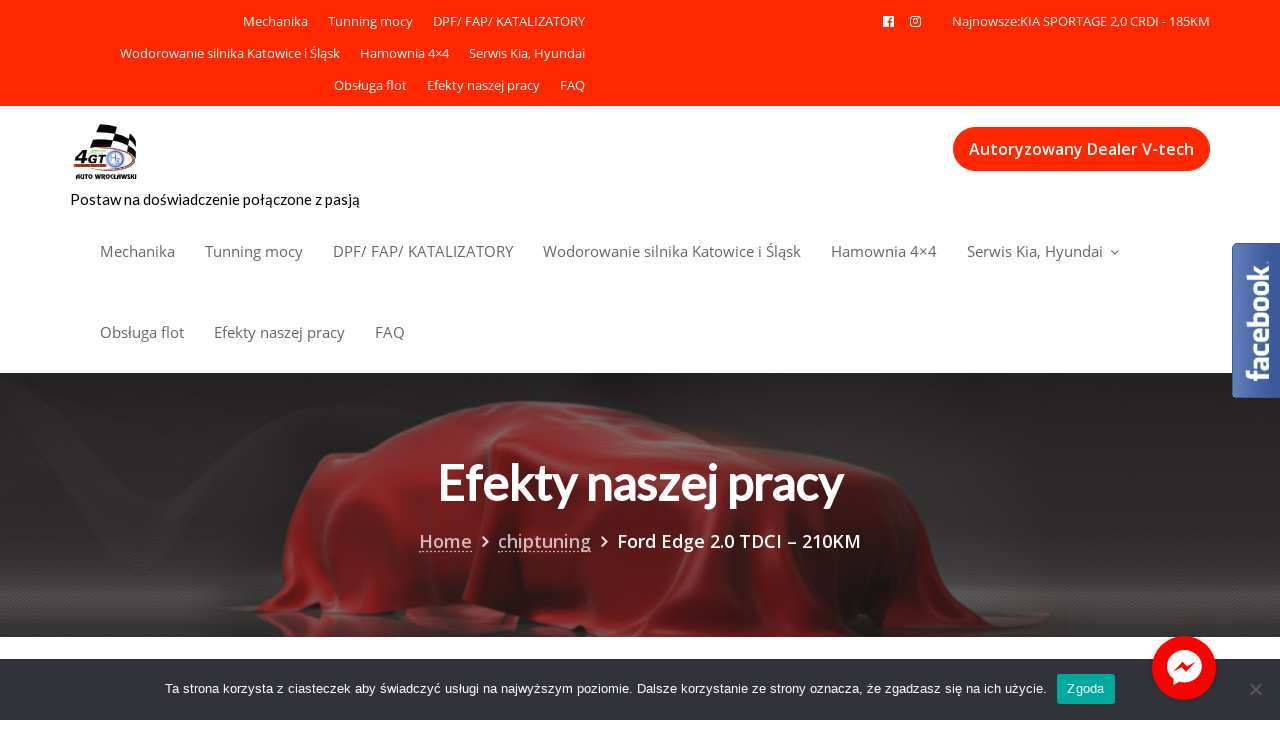

--- FILE ---
content_type: text/html; charset=UTF-8
request_url: https://wroclawski.com.pl/ford-edge-2-0-tdci-210km/
body_size: 15410
content:
<!DOCTYPE html><html lang="pl-PL"><head><meta charset="UTF-8"><meta name="viewport" content="width=device-width, initial-scale=1"><link rel="profile" href="//gmpg.org/xfn/11"><meta name='robots' content='index, follow, max-image-preview:large, max-snippet:-1, max-video-preview:-1' /><link media="all" href="https://wroclawski.com.pl/wp-content/cache/autoptimize/css/autoptimize_1f06e7a09e5431e76a89af26cb64cae8.css" rel="stylesheet"><title>Ford Edge 2.0 TDCI - 210KM Śląsk | 4GT Auto Wrocławski</title><meta name="description" content="Sprawdź, jak innowacyjne zabiegi chiptuningu odmienią Ford Edge! Zobacz, jak znacząco podnieśliśmy wydajność tego pojazdu." /><link rel="canonical" href="https://wroclawski.com.pl/ford-edge-2-0-tdci-210km/" /><meta property="og:locale" content="pl_PL" /><meta property="og:type" content="article" /><meta property="og:title" content="Ford Edge 2.0 TDCI - 210KM Śląsk | 4GT Auto Wrocławski" /><meta property="og:description" content="Sprawdź, jak innowacyjne zabiegi chiptuningu odmienią Ford Edge! Zobacz, jak znacząco podnieśliśmy wydajność tego pojazdu." /><meta property="og:url" content="https://wroclawski.com.pl/ford-edge-2-0-tdci-210km/" /><meta property="og:site_name" content="Katowice, Śląsk | 4GT Auto Wrocławski" /><meta property="article:publisher" content="https://www.facebook.com/4gtAutoWroclawski/" /><meta property="article:published_time" content="2019-06-13T08:24:15+00:00" /><meta property="article:modified_time" content="2024-03-20T08:35:34+00:00" /><meta property="og:image" content="https://wroclawski.com.pl/wp-content/uploads/2019/06/edge-2.jpg" /><meta property="og:image:width" content="1280" /><meta property="og:image:height" content="960" /><meta property="og:image:type" content="image/jpeg" /><meta name="author" content="4GT" /><meta name="twitter:card" content="summary_large_image" /><meta name="twitter:label1" content="Napisane przez" /><meta name="twitter:data1" content="4GT" /><meta name="twitter:label2" content="Szacowany czas czytania" /><meta name="twitter:data2" content="2 minuty" /> <script type="application/ld+json" class="yoast-schema-graph">{"@context":"https://schema.org","@graph":[{"@type":"Article","@id":"https://wroclawski.com.pl/ford-edge-2-0-tdci-210km/#article","isPartOf":{"@id":"https://wroclawski.com.pl/ford-edge-2-0-tdci-210km/"},"author":{"name":"4GT","@id":"https://wroclawski.com.pl/#/schema/person/9ba69afc13bdd65d70176f1d977524e8"},"headline":"Ford Edge 2.0 TDCI &#8211; 210KM","datePublished":"2019-06-13T08:24:15+00:00","dateModified":"2024-03-20T08:35:34+00:00","mainEntityOfPage":{"@id":"https://wroclawski.com.pl/ford-edge-2-0-tdci-210km/"},"wordCount":81,"publisher":{"@id":"https://wroclawski.com.pl/#organization"},"image":{"@id":"https://wroclawski.com.pl/ford-edge-2-0-tdci-210km/#primaryimage"},"thumbnailUrl":"https://wroclawski.com.pl/wp-content/uploads/2019/06/edge-2.jpg","articleSection":["chiptuning"],"inLanguage":"pl-PL"},{"@type":"WebPage","@id":"https://wroclawski.com.pl/ford-edge-2-0-tdci-210km/","url":"https://wroclawski.com.pl/ford-edge-2-0-tdci-210km/","name":"Ford Edge 2.0 TDCI - 210KM Śląsk | 4GT Auto Wrocławski","isPartOf":{"@id":"https://wroclawski.com.pl/#website"},"primaryImageOfPage":{"@id":"https://wroclawski.com.pl/ford-edge-2-0-tdci-210km/#primaryimage"},"image":{"@id":"https://wroclawski.com.pl/ford-edge-2-0-tdci-210km/#primaryimage"},"thumbnailUrl":"https://wroclawski.com.pl/wp-content/uploads/2019/06/edge-2.jpg","datePublished":"2019-06-13T08:24:15+00:00","dateModified":"2024-03-20T08:35:34+00:00","description":"Sprawdź, jak innowacyjne zabiegi chiptuningu odmienią Ford Edge! Zobacz, jak znacząco podnieśliśmy wydajność tego pojazdu.","breadcrumb":{"@id":"https://wroclawski.com.pl/ford-edge-2-0-tdci-210km/#breadcrumb"},"inLanguage":"pl-PL","potentialAction":[{"@type":"ReadAction","target":["https://wroclawski.com.pl/ford-edge-2-0-tdci-210km/"]}]},{"@type":"ImageObject","inLanguage":"pl-PL","@id":"https://wroclawski.com.pl/ford-edge-2-0-tdci-210km/#primaryimage","url":"https://wroclawski.com.pl/wp-content/uploads/2019/06/edge-2.jpg","contentUrl":"https://wroclawski.com.pl/wp-content/uploads/2019/06/edge-2.jpg","width":1280,"height":960},{"@type":"BreadcrumbList","@id":"https://wroclawski.com.pl/ford-edge-2-0-tdci-210km/#breadcrumb","itemListElement":[{"@type":"ListItem","position":1,"name":"Strona główna","item":"https://wroclawski.com.pl/"},{"@type":"ListItem","position":2,"name":"Efekty naszej pracy","item":"https://wroclawski.com.pl/efekty-naszej-pracy/"},{"@type":"ListItem","position":3,"name":"Ford Edge 2.0 TDCI &#8211; 210KM"}]},{"@type":"WebSite","@id":"https://wroclawski.com.pl/#website","url":"https://wroclawski.com.pl/","name":"Mechanika samochodowa Katowice, Śląsk | Warsztat samochodowy Katowice","description":"Postaw na doświadczenie połączone z pasją","publisher":{"@id":"https://wroclawski.com.pl/#organization"},"potentialAction":[{"@type":"SearchAction","target":{"@type":"EntryPoint","urlTemplate":"https://wroclawski.com.pl/?s={search_term_string}"},"query-input":{"@type":"PropertyValueSpecification","valueRequired":true,"valueName":"search_term_string"}}],"inLanguage":"pl-PL"},{"@type":"Organization","@id":"https://wroclawski.com.pl/#organization","name":"4GT Auto Wrocławski","url":"https://wroclawski.com.pl/","logo":{"@type":"ImageObject","inLanguage":"pl-PL","@id":"https://wroclawski.com.pl/#/schema/logo/image/","url":"https://wroclawski.com.pl/wp-content/uploads/2019/03/Wroclawski_logo_rgb.png","contentUrl":"https://wroclawski.com.pl/wp-content/uploads/2019/03/Wroclawski_logo_rgb.png","width":1771,"height":1771,"caption":"4GT Auto Wrocławski"},"image":{"@id":"https://wroclawski.com.pl/#/schema/logo/image/"},"sameAs":["https://www.facebook.com/4gtAutoWroclawski/"]},{"@type":"Person","@id":"https://wroclawski.com.pl/#/schema/person/9ba69afc13bdd65d70176f1d977524e8","name":"4GT","image":{"@type":"ImageObject","inLanguage":"pl-PL","@id":"https://wroclawski.com.pl/#/schema/person/image/","url":"https://secure.gravatar.com/avatar/5cf1dc17651650d1177346f9c9cc80d9bd223d57cad361f1c001e6e56c957af3?s=96&d=mm&r=g","contentUrl":"https://secure.gravatar.com/avatar/5cf1dc17651650d1177346f9c9cc80d9bd223d57cad361f1c001e6e56c957af3?s=96&d=mm&r=g","caption":"4GT"},"url":"https://wroclawski.com.pl/author/misz/"}]}</script> <link rel='dns-prefetch' href='//fonts.googleapis.com' /><link rel="alternate" type="application/rss+xml" title="Katowice, Śląsk | 4GT Auto Wrocławski &raquo; Kanał z wpisami" href="https://wroclawski.com.pl/feed/" />  <script src="//www.googletagmanager.com/gtag/js?id=G-CJ62YBM31Q"  data-cfasync="false" data-wpfc-render="false" type="text/javascript" async></script> <script data-cfasync="false" data-wpfc-render="false" type="text/javascript">var em_version = '8.7.4';
				var em_track_user = true;
				var em_no_track_reason = '';
								var ExactMetricsDefaultLocations = {"page_location":"https:\/\/wroclawski.com.pl\/ford-edge-2-0-tdci-210km\/"};
								if ( typeof ExactMetricsPrivacyGuardFilter === 'function' ) {
					var ExactMetricsLocations = (typeof ExactMetricsExcludeQuery === 'object') ? ExactMetricsPrivacyGuardFilter( ExactMetricsExcludeQuery ) : ExactMetricsPrivacyGuardFilter( ExactMetricsDefaultLocations );
				} else {
					var ExactMetricsLocations = (typeof ExactMetricsExcludeQuery === 'object') ? ExactMetricsExcludeQuery : ExactMetricsDefaultLocations;
				}

								var disableStrs = [
										'ga-disable-G-CJ62YBM31Q',
									];

				/* Function to detect opted out users */
				function __gtagTrackerIsOptedOut() {
					for (var index = 0; index < disableStrs.length; index++) {
						if (document.cookie.indexOf(disableStrs[index] + '=true') > -1) {
							return true;
						}
					}

					return false;
				}

				/* Disable tracking if the opt-out cookie exists. */
				if (__gtagTrackerIsOptedOut()) {
					for (var index = 0; index < disableStrs.length; index++) {
						window[disableStrs[index]] = true;
					}
				}

				/* Opt-out function */
				function __gtagTrackerOptout() {
					for (var index = 0; index < disableStrs.length; index++) {
						document.cookie = disableStrs[index] + '=true; expires=Thu, 31 Dec 2099 23:59:59 UTC; path=/';
						window[disableStrs[index]] = true;
					}
				}

				if ('undefined' === typeof gaOptout) {
					function gaOptout() {
						__gtagTrackerOptout();
					}
				}
								window.dataLayer = window.dataLayer || [];

				window.ExactMetricsDualTracker = {
					helpers: {},
					trackers: {},
				};
				if (em_track_user) {
					function __gtagDataLayer() {
						dataLayer.push(arguments);
					}

					function __gtagTracker(type, name, parameters) {
						if (!parameters) {
							parameters = {};
						}

						if (parameters.send_to) {
							__gtagDataLayer.apply(null, arguments);
							return;
						}

						if (type === 'event') {
														parameters.send_to = exactmetrics_frontend.v4_id;
							var hookName = name;
							if (typeof parameters['event_category'] !== 'undefined') {
								hookName = parameters['event_category'] + ':' + name;
							}

							if (typeof ExactMetricsDualTracker.trackers[hookName] !== 'undefined') {
								ExactMetricsDualTracker.trackers[hookName](parameters);
							} else {
								__gtagDataLayer('event', name, parameters);
							}
							
						} else {
							__gtagDataLayer.apply(null, arguments);
						}
					}

					__gtagTracker('js', new Date());
					__gtagTracker('set', {
						'developer_id.dNDMyYj': true,
											});
					if ( ExactMetricsLocations.page_location ) {
						__gtagTracker('set', ExactMetricsLocations);
					}
										__gtagTracker('config', 'G-CJ62YBM31Q', {"forceSSL":"true"} );
										window.gtag = __gtagTracker;										(function () {
						/* https://developers.google.com/analytics/devguides/collection/analyticsjs/ */
						/* ga and __gaTracker compatibility shim. */
						var noopfn = function () {
							return null;
						};
						var newtracker = function () {
							return new Tracker();
						};
						var Tracker = function () {
							return null;
						};
						var p = Tracker.prototype;
						p.get = noopfn;
						p.set = noopfn;
						p.send = function () {
							var args = Array.prototype.slice.call(arguments);
							args.unshift('send');
							__gaTracker.apply(null, args);
						};
						var __gaTracker = function () {
							var len = arguments.length;
							if (len === 0) {
								return;
							}
							var f = arguments[len - 1];
							if (typeof f !== 'object' || f === null || typeof f.hitCallback !== 'function') {
								if ('send' === arguments[0]) {
									var hitConverted, hitObject = false, action;
									if ('event' === arguments[1]) {
										if ('undefined' !== typeof arguments[3]) {
											hitObject = {
												'eventAction': arguments[3],
												'eventCategory': arguments[2],
												'eventLabel': arguments[4],
												'value': arguments[5] ? arguments[5] : 1,
											}
										}
									}
									if ('pageview' === arguments[1]) {
										if ('undefined' !== typeof arguments[2]) {
											hitObject = {
												'eventAction': 'page_view',
												'page_path': arguments[2],
											}
										}
									}
									if (typeof arguments[2] === 'object') {
										hitObject = arguments[2];
									}
									if (typeof arguments[5] === 'object') {
										Object.assign(hitObject, arguments[5]);
									}
									if ('undefined' !== typeof arguments[1].hitType) {
										hitObject = arguments[1];
										if ('pageview' === hitObject.hitType) {
											hitObject.eventAction = 'page_view';
										}
									}
									if (hitObject) {
										action = 'timing' === arguments[1].hitType ? 'timing_complete' : hitObject.eventAction;
										hitConverted = mapArgs(hitObject);
										__gtagTracker('event', action, hitConverted);
									}
								}
								return;
							}

							function mapArgs(args) {
								var arg, hit = {};
								var gaMap = {
									'eventCategory': 'event_category',
									'eventAction': 'event_action',
									'eventLabel': 'event_label',
									'eventValue': 'event_value',
									'nonInteraction': 'non_interaction',
									'timingCategory': 'event_category',
									'timingVar': 'name',
									'timingValue': 'value',
									'timingLabel': 'event_label',
									'page': 'page_path',
									'location': 'page_location',
									'title': 'page_title',
									'referrer' : 'page_referrer',
								};
								for (arg in args) {
																		if (!(!args.hasOwnProperty(arg) || !gaMap.hasOwnProperty(arg))) {
										hit[gaMap[arg]] = args[arg];
									} else {
										hit[arg] = args[arg];
									}
								}
								return hit;
							}

							try {
								f.hitCallback();
							} catch (ex) {
							}
						};
						__gaTracker.create = newtracker;
						__gaTracker.getByName = newtracker;
						__gaTracker.getAll = function () {
							return [];
						};
						__gaTracker.remove = noopfn;
						__gaTracker.loaded = true;
						window['__gaTracker'] = __gaTracker;
					})();
									} else {
										console.log("");
					(function () {
						function __gtagTracker() {
							return null;
						}

						window['__gtagTracker'] = __gtagTracker;
						window['gtag'] = __gtagTracker;
					})();
									}</script>  <script type="text/javascript">window._wpemojiSettings = {"baseUrl":"https:\/\/s.w.org\/images\/core\/emoji\/16.0.1\/72x72\/","ext":".png","svgUrl":"https:\/\/s.w.org\/images\/core\/emoji\/16.0.1\/svg\/","svgExt":".svg","source":{"concatemoji":"https:\/\/wroclawski.com.pl\/wp-includes\/js\/wp-emoji-release.min.js?ver=b37d3f6f87d786cb2b59e40f0d4297e4"}};
/*! This file is auto-generated */
!function(s,n){var o,i,e;function c(e){try{var t={supportTests:e,timestamp:(new Date).valueOf()};sessionStorage.setItem(o,JSON.stringify(t))}catch(e){}}function p(e,t,n){e.clearRect(0,0,e.canvas.width,e.canvas.height),e.fillText(t,0,0);var t=new Uint32Array(e.getImageData(0,0,e.canvas.width,e.canvas.height).data),a=(e.clearRect(0,0,e.canvas.width,e.canvas.height),e.fillText(n,0,0),new Uint32Array(e.getImageData(0,0,e.canvas.width,e.canvas.height).data));return t.every(function(e,t){return e===a[t]})}function u(e,t){e.clearRect(0,0,e.canvas.width,e.canvas.height),e.fillText(t,0,0);for(var n=e.getImageData(16,16,1,1),a=0;a<n.data.length;a++)if(0!==n.data[a])return!1;return!0}function f(e,t,n,a){switch(t){case"flag":return n(e,"\ud83c\udff3\ufe0f\u200d\u26a7\ufe0f","\ud83c\udff3\ufe0f\u200b\u26a7\ufe0f")?!1:!n(e,"\ud83c\udde8\ud83c\uddf6","\ud83c\udde8\u200b\ud83c\uddf6")&&!n(e,"\ud83c\udff4\udb40\udc67\udb40\udc62\udb40\udc65\udb40\udc6e\udb40\udc67\udb40\udc7f","\ud83c\udff4\u200b\udb40\udc67\u200b\udb40\udc62\u200b\udb40\udc65\u200b\udb40\udc6e\u200b\udb40\udc67\u200b\udb40\udc7f");case"emoji":return!a(e,"\ud83e\udedf")}return!1}function g(e,t,n,a){var r="undefined"!=typeof WorkerGlobalScope&&self instanceof WorkerGlobalScope?new OffscreenCanvas(300,150):s.createElement("canvas"),o=r.getContext("2d",{willReadFrequently:!0}),i=(o.textBaseline="top",o.font="600 32px Arial",{});return e.forEach(function(e){i[e]=t(o,e,n,a)}),i}function t(e){var t=s.createElement("script");t.src=e,t.defer=!0,s.head.appendChild(t)}"undefined"!=typeof Promise&&(o="wpEmojiSettingsSupports",i=["flag","emoji"],n.supports={everything:!0,everythingExceptFlag:!0},e=new Promise(function(e){s.addEventListener("DOMContentLoaded",e,{once:!0})}),new Promise(function(t){var n=function(){try{var e=JSON.parse(sessionStorage.getItem(o));if("object"==typeof e&&"number"==typeof e.timestamp&&(new Date).valueOf()<e.timestamp+604800&&"object"==typeof e.supportTests)return e.supportTests}catch(e){}return null}();if(!n){if("undefined"!=typeof Worker&&"undefined"!=typeof OffscreenCanvas&&"undefined"!=typeof URL&&URL.createObjectURL&&"undefined"!=typeof Blob)try{var e="postMessage("+g.toString()+"("+[JSON.stringify(i),f.toString(),p.toString(),u.toString()].join(",")+"));",a=new Blob([e],{type:"text/javascript"}),r=new Worker(URL.createObjectURL(a),{name:"wpTestEmojiSupports"});return void(r.onmessage=function(e){c(n=e.data),r.terminate(),t(n)})}catch(e){}c(n=g(i,f,p,u))}t(n)}).then(function(e){for(var t in e)n.supports[t]=e[t],n.supports.everything=n.supports.everything&&n.supports[t],"flag"!==t&&(n.supports.everythingExceptFlag=n.supports.everythingExceptFlag&&n.supports[t]);n.supports.everythingExceptFlag=n.supports.everythingExceptFlag&&!n.supports.flag,n.DOMReady=!1,n.readyCallback=function(){n.DOMReady=!0}}).then(function(){return e}).then(function(){var e;n.supports.everything||(n.readyCallback(),(e=n.source||{}).concatemoji?t(e.concatemoji):e.wpemoji&&e.twemoji&&(t(e.twemoji),t(e.wpemoji)))}))}((window,document),window._wpemojiSettings);</script> <link rel='stylesheet' id='dashicons-css' href='https://wroclawski.com.pl/wp-includes/css/dashicons.min.css?ver=b37d3f6f87d786cb2b59e40f0d4297e4' type='text/css' media='all' /><link rel='stylesheet' id='beauty-studio-googleapis-css' href='//fonts.googleapis.com/css?family=Great+Vibes|Open+Sans:300,300i,400,400i,600,600i,700,700i,800,800i' type='text/css' media='all' />  <script data-cfasync="false" data-wpfc-render="false" type="text/javascript" id='exactmetrics-frontend-script-js-extra'>var exactmetrics_frontend = {"js_events_tracking":"true","download_extensions":"zip,mp3,mpeg,pdf,docx,pptx,xlsx,rar","inbound_paths":"[{\"path\":\"\\\/go\\\/\",\"label\":\"affiliate\"},{\"path\":\"\\\/recommend\\\/\",\"label\":\"affiliate\"}]","home_url":"https:\/\/wroclawski.com.pl","hash_tracking":"false","v4_id":"G-CJ62YBM31Q"};</script> <script type="text/javascript" src="https://wroclawski.com.pl/wp-includes/js/jquery/jquery.min.js?ver=3.7.1" id="jquery-core-js"></script> <script type="text/javascript" id="cookie-notice-front-js-before">var cnArgs = {"ajaxUrl":"https:\/\/wroclawski.com.pl\/wp-admin\/admin-ajax.php","nonce":"b919c04758","hideEffect":"fade","position":"bottom","onScroll":false,"onScrollOffset":100,"onClick":false,"cookieName":"cookie_notice_accepted","cookieTime":2592000,"cookieTimeRejected":2592000,"globalCookie":false,"redirection":false,"cache":false,"revokeCookies":false,"revokeCookiesOpt":"automatic"};</script> <!--[if lt IE 9]> <script type="text/javascript" src="https://wroclawski.com.pl/wp-content/themes/beauty-studio/assets/library/html5shiv/html5shiv.min.js?ver=3.7.3" id="html5-js"></script> <![endif]--> <!--[if lt IE 9]> <script type="text/javascript" src="https://wroclawski.com.pl/wp-content/themes/beauty-studio/assets/library/respond/respond.min.js?ver=1.1.2" id="respond-js"></script> <![endif]--> <script type="text/javascript" id="wpgdprc-front-js-js-extra">var wpgdprcFront = {"ajaxUrl":"https:\/\/wroclawski.com.pl\/wp-admin\/admin-ajax.php","ajaxNonce":"0b224bb330","ajaxArg":"security","pluginPrefix":"wpgdprc","blogId":"1","isMultiSite":"","locale":"pl_PL","showSignUpModal":"","showFormModal":"","cookieName":"wpgdprc-consent","consentVersion":"","path":"\/","prefix":"wpgdprc"};</script> <link rel="https://api.w.org/" href="https://wroclawski.com.pl/wp-json/" /><link rel="alternate" title="JSON" type="application/json" href="https://wroclawski.com.pl/wp-json/wp/v2/posts/1583" /><link rel="EditURI" type="application/rsd+xml" title="RSD" href="https://wroclawski.com.pl/xmlrpc.php?rsd" /><link rel="alternate" title="oEmbed (JSON)" type="application/json+oembed" href="https://wroclawski.com.pl/wp-json/oembed/1.0/embed?url=https%3A%2F%2Fwroclawski.com.pl%2Fford-edge-2-0-tdci-210km%2F" /><link rel="alternate" title="oEmbed (XML)" type="text/xml+oembed" href="https://wroclawski.com.pl/wp-json/oembed/1.0/embed?url=https%3A%2F%2Fwroclawski.com.pl%2Fford-edge-2-0-tdci-210km%2F&#038;format=xml" /><link rel="preconnect" href="https://fonts.googleapis.com"><link rel="preconnect" href="https://fonts.gstatic.com"><link href='https://fonts.googleapis.com/css2?display=swap&family=Lato' rel='stylesheet'><script async src="//static.zotabox.com/5/2/523fcf0ce3a97256fbab59c539183fc8/widgets.js"></script><meta name="generator" content="Elementor 3.31.2; features: e_font_icon_svg, additional_custom_breakpoints, e_element_cache; settings: css_print_method-external, google_font-enabled, font_display-swap">  <script type='text/javascript'>!function(f,b,e,v,n,t,s){if(f.fbq)return;n=f.fbq=function(){n.callMethod?
n.callMethod.apply(n,arguments):n.queue.push(arguments)};if(!f._fbq)f._fbq=n;
n.push=n;n.loaded=!0;n.version='2.0';n.queue=[];t=b.createElement(e);t.async=!0;
t.src=v;s=b.getElementsByTagName(e)[0];s.parentNode.insertBefore(t,s)}(window,
document,'script','https://connect.facebook.net/en_US/fbevents.js?v=next');</script>  <script type='text/javascript'>var url = window.location.origin + '?ob=open-bridge';
        fbq('set', 'openbridge', '609288282856499', url);</script> <script type='text/javascript'>fbq('init', '609288282856499', {}, {
    "agent": "wordpress-6.8.3-3.0.16"
})</script><script type='text/javascript'>fbq('track', 'PageView', []);</script>  <noscript> <img height="1" width="1" style="display:none" alt="fbpx"
src="https://www.facebook.com/tr?id=609288282856499&ev=PageView&noscript=1" /> </noscript><link rel="icon" href="https://wroclawski.com.pl/wp-content/uploads/2019/03/cropped-Wroclawski_logo_rgb-32x32.png" sizes="32x32" /><link rel="icon" href="https://wroclawski.com.pl/wp-content/uploads/2019/03/cropped-Wroclawski_logo_rgb-192x192.png" sizes="192x192" /><link rel="apple-touch-icon" href="https://wroclawski.com.pl/wp-content/uploads/2019/03/cropped-Wroclawski_logo_rgb-180x180.png" /><meta name="msapplication-TileImage" content="https://wroclawski.com.pl/wp-content/uploads/2019/03/cropped-Wroclawski_logo_rgb-270x270.png" /></head><body data-rsssl=1 class="wp-singular post-template-default single single-post postid-1583 single-format-standard wp-custom-logo wp-theme-beauty-studio cookies-not-set gutentor-active metaslider-plugin acme-animate right-sidebar absolute group-blog elementor-default elementor-kit-2586"><div class="site" id="page"> <a class="skip-link screen-reader-text" href="#content">Skip to content</a><div class="top-header"><div class="container"><div class="row"><div class="col-sm-6 text-left"><div class='at-first-level-nav at-display-inline-block text-right'><ul id="menu-uslugi" class="menu"><li id="menu-item-2186" class="menu-item menu-item-type-post_type menu-item-object-page menu-item-2186"><a href="https://wroclawski.com.pl/mechanika/">Mechanika</a></li><li id="menu-item-2187" class="menu-item menu-item-type-post_type menu-item-object-page menu-item-2187"><a href="https://wroclawski.com.pl/tunning-mocy/">Tunning mocy</a></li><li id="menu-item-2188" class="menu-item menu-item-type-post_type menu-item-object-page menu-item-2188"><a href="https://wroclawski.com.pl/dpf-fap-ka/">DPF/ FAP/ KATALIZATORY</a></li><li id="menu-item-2189" class="menu-item menu-item-type-post_type menu-item-object-page menu-item-2189"><a href="https://wroclawski.com.pl/wodorowanie/">Wodorowanie silnika Katowice i&nbsp;Śląsk</a></li><li id="menu-item-2190" class="menu-item menu-item-type-post_type menu-item-object-page menu-item-2190"><a href="https://wroclawski.com.pl/hamownia/">Hamownia 4×4</a></li><li id="menu-item-2191" class="menu-item menu-item-type-post_type menu-item-object-page menu-item-2191"><a href="https://wroclawski.com.pl/serwis/">Serwis Kia, Hyundai</a></li><li id="menu-item-2192" class="menu-item menu-item-type-post_type menu-item-object-page menu-item-2192"><a href="https://wroclawski.com.pl/obsluga-flot/">Obsługa flot</a></li><li id="menu-item-2196" class="menu-item menu-item-type-post_type menu-item-object-page current_page_parent menu-item-2196"><a href="https://wroclawski.com.pl/efekty-naszej-pracy/">Efekty naszej pracy</a></li><li id="menu-item-2647" class="menu-item menu-item-type-post_type menu-item-object-page menu-item-2647"><a href="https://wroclawski.com.pl/faq/">FAQ</a></li></ul></div></div><div class="col-sm-6 text-right"><ul class="socials at-display-inline-block"><li><a href="https://www.facebook.com/4gtAutoWroclawski" target="_blank"><i class="fa fa-facebook-official"></i></a></li><li><a href="https://www.instagram.com/4gtautowroclawski/" target="_blank"><i class="fa fa-instagram"></i></a></li></ul><div class="top-header-latest-posts at-display-inline-block"><div class="bn-title at-display-inline-block"> Najnowsze:</div><div class="news-notice-content at-display-inline-block"> <span class="news-content"> <a href="https://wroclawski.com.pl/audi-a4-2-0-tfsi-150-km/" title="Audi A4 2.0 TFSi 150 KM"> Audi A4 2.0 TFSi 150 KM </a> </span> <span class="news-content"> <a href="https://wroclawski.com.pl/kia-sportage-20-crdi-185km/" title="KIA SPORTAGE 2,0 CRDI - 185KM"> KIA SPORTAGE 2,0 CRDI - 185KM </a> </span> <span class="news-content"> <a href="https://wroclawski.com.pl/bmw-4-2-0d-190-km/" title="BMW 4 - 2.0D 190 KM"> BMW 4 - 2.0D 190 KM </a> </span> <span class="news-content"> <a href="https://wroclawski.com.pl/mercedes-cla-1-6i-122-km/" title="Mercedes CLA 1.6i 122 KM"> Mercedes CLA 1.6i 122 KM </a> </span> <span class="news-content"> <a href="https://wroclawski.com.pl/alfa-romeo-stelvio-2-0t-200-km/" title="Alfa Romeo Stelvio 2.0T 200 KM"> Alfa Romeo Stelvio 2.0T 200 KM </a> </span></div></div></div></div></div></div><div class="navbar at-navbar " id="navbar" role="navigation"><div class="container"><div class="navbar-header"> <button type="button" class="navbar-toggle" data-toggle="collapse" data-target=".navbar-collapse"><i class="fa fa-bars"></i></button> <a href="https://wroclawski.com.pl/" class="custom-logo-link" rel="home"><img width="70" height="70" src="https://wroclawski.com.pl/wp-content/uploads/2021/12/Wroclawski_logo_black_mini.png" class="custom-logo" alt="Katowice, Śląsk | 4GT Auto Wrocławski" decoding="async" /></a><p class="site-description">Postaw na doświadczenie połączone z pasją</p></div><div class="at-beside-navbar-header"><div class="search-woo desktop-only"> <a class="featured-button btn btn-primary hidden-xs hidden-sm hidden-xs" href="https://vtech.pl/start.html">Autoryzowany Dealer V-tech</a></div><div class="main-navigation navbar-collapse collapse"><ul id="primary-menu" class="nav navbar-nav  acme-normal-page"><li class="menu-item menu-item-type-post_type menu-item-object-page menu-item-2186"><a href="https://wroclawski.com.pl/mechanika/">Mechanika</a></li><li class="menu-item menu-item-type-post_type menu-item-object-page menu-item-2187"><a href="https://wroclawski.com.pl/tunning-mocy/">Tunning mocy</a></li><li class="menu-item menu-item-type-post_type menu-item-object-page menu-item-2188"><a href="https://wroclawski.com.pl/dpf-fap-ka/">DPF/ FAP/ KATALIZATORY</a></li><li class="menu-item menu-item-type-post_type menu-item-object-page menu-item-2189"><a href="https://wroclawski.com.pl/wodorowanie/">Wodorowanie silnika Katowice i&nbsp;Śląsk</a></li><li class="menu-item menu-item-type-post_type menu-item-object-page menu-item-2190"><a href="https://wroclawski.com.pl/hamownia/">Hamownia 4×4</a></li><li class="menu-item menu-item-type-post_type menu-item-object-page menu-item-has-children menu-item-2191"><a href="https://wroclawski.com.pl/serwis/">Serwis Kia, Hyundai</a><ul class="sub-menu"><li id="menu-item-2193" class="menu-item menu-item-type-post_type menu-item-object-page menu-item-2193"><a href="https://wroclawski.com.pl/serwis-hyundai/">Serwis HYUNDAI</a></li><li id="menu-item-2194" class="menu-item menu-item-type-post_type menu-item-object-page menu-item-2194"><a href="https://wroclawski.com.pl/serwis-kia/">Serwis KIA</a></li></ul></li><li class="menu-item menu-item-type-post_type menu-item-object-page menu-item-2192"><a href="https://wroclawski.com.pl/obsluga-flot/">Obsługa flot</a></li><li class="menu-item menu-item-type-post_type menu-item-object-page current_page_parent menu-item-2196"><a href="https://wroclawski.com.pl/efekty-naszej-pracy/">Efekty naszej pracy</a></li><li class="menu-item menu-item-type-post_type menu-item-object-page menu-item-2647"><a href="https://wroclawski.com.pl/faq/">FAQ</a></li></ul></div></div></div></div><div class="wrapper inner-main-title"> <img src='https://wroclawski.com.pl/wp-content/uploads/2015/10/wroclawski_header.png'><div class="container"><header class="entry-header init-animate"><h2 class="entry-title">Efekty naszej pracy</h2><div class='breadcrumbs init-animate'><div id='beauty-studio-breadcrumbs'><div role="navigation" aria-label="Breadcrumbs" class="breadcrumb-trail breadcrumbs" itemprop="breadcrumb"><ul class="trail-items" itemscope itemtype="http://schema.org/BreadcrumbList"><meta name="numberOfItems" content="3" /><meta name="itemListOrder" content="Ascending" /><li itemprop="itemListElement" itemscope itemtype="http://schema.org/ListItem" class="trail-item trail-begin"><a href="https://wroclawski.com.pl/" rel="home" itemprop="item"><span itemprop="name">Home</span></a><meta itemprop="position" content="1" /></li><li itemprop="itemListElement" itemscope itemtype="http://schema.org/ListItem" class="trail-item"><a href="https://wroclawski.com.pl/category/chiptuning/" itemprop="item"><span itemprop="name">chiptuning</span></a><meta itemprop="position" content="2" /></li><li class="trail-item trail-end"><span><span>Ford Edge 2.0 TDCI &#8211; 210KM</span></span></li></ul></div></div></div></header></div></div><div id="content" class="site-content container clearfix"><div id="primary" class="content-area"><main id="main" class="site-main" role="main"><article id="post-1583" class="init-animate post-1583 post type-post status-publish format-standard has-post-thumbnail hentry category-chiptuning"><div class="content-wrapper"><div class="single-feat clearfix"><figure class="single-thumb single-thumb-full"><img fetchpriority="high" width="1280" height="960" src="https://wroclawski.com.pl/wp-content/uploads/2019/06/edge-2.jpg" class="attachment-full size-full wp-post-image" alt="" decoding="async" srcset="https://wroclawski.com.pl/wp-content/uploads/2019/06/edge-2.jpg 1280w, https://wroclawski.com.pl/wp-content/uploads/2019/06/edge-2-300x225.jpg 300w, https://wroclawski.com.pl/wp-content/uploads/2019/06/edge-2-768x576.jpg 768w, https://wroclawski.com.pl/wp-content/uploads/2019/06/edge-2-1024x768.jpg 1024w" sizes="(max-width: 1280px) 100vw, 1280px" /></figure></div><div class="entry-content "><header class="entry-header "><div class="entry-meta"> <span class="cat-links"><a href="https://wroclawski.com.pl/category/chiptuning/" rel="category tag">chiptuning</a></span></div></header><div class="entry-header-title"><h1 class="entry-title">Ford Edge 2.0 TDCI &#8211; 210KM</h1></div><footer class="entry-footer"> <i class="fa fa-calendar-check-o" aria-hidden="true"></i> <span class="posted-on"><a href="https://wroclawski.com.pl/ford-edge-2-0-tdci-210km/" rel="bookmark"><time class="entry-date published" datetime=""></time><time class="updated" datetime=""></time></a></span><span class="author vcard"><i class="fa fa-user"></i><a class="url fn n" href="https://wroclawski.com.pl/author/misz/">4GT</a></span></footer><p>Na&nbsp;naszej hamowni <strong>Ford Edge 2.0 TDCI &#8211; 210KM</strong>. Testy wykazały realną moc silnika na&nbsp;poziomie <strong>201,2KM</strong> przy <strong>3818</strong> obr./min. Nasz <strong>chiptuning</strong> zwiększył jego moc do&nbsp;<strong>228,3KM</strong> (przy <strong>3800 obr./min</strong>.) co&nbsp;daje wzrost o&nbsp;ponad <strong>13%.</strong></p><figure class="wp-block-image"><img loading="lazy" decoding="async" width="1024" height="768" src="https://wroclawski.com.pl/wp-content/uploads/2019/06/edge-2-1024x768.jpg" alt="" class="wp-image-1587" srcset="https://wroclawski.com.pl/wp-content/uploads/2019/06/edge-2-1024x768.jpg 1024w, https://wroclawski.com.pl/wp-content/uploads/2019/06/edge-2-300x225.jpg 300w, https://wroclawski.com.pl/wp-content/uploads/2019/06/edge-2-768x576.jpg 768w, https://wroclawski.com.pl/wp-content/uploads/2019/06/edge-2.jpg 1280w" sizes="(max-width: 1024px) 100vw, 1024px" /></figure><p>Moment obrotowy silnika natomiast wynosił <strong>413,1 Nm</strong> przy 3048 obr./min, udało się nam go&nbsp;zwiększyć do<strong> 472,9 Nm</strong> (przy 2330 obr./min.) czyli&nbsp;aż&nbsp;o&nbsp;<strong>59,8 jednostek!</strong></p><p>Ford Edge jest teraz szybszy !&nbsp;<br>Poniżej wykres prezentujący nasze działania:</p><figure class="wp-block-image"><img loading="lazy" decoding="async" width="1024" height="608" src="https://wroclawski.com.pl/wp-content/uploads/2019/06/edge-1-1024x608.jpg" alt="" class="wp-image-1586" srcset="https://wroclawski.com.pl/wp-content/uploads/2019/06/edge-1-1024x608.jpg 1024w, https://wroclawski.com.pl/wp-content/uploads/2019/06/edge-1-300x178.jpg 300w, https://wroclawski.com.pl/wp-content/uploads/2019/06/edge-1-768x456.jpg 768w, https://wroclawski.com.pl/wp-content/uploads/2019/06/edge-1.jpg 1264w" sizes="(max-width: 1024px) 100vw, 1024px" /></figure></div></div></article><div class="clearfix"></div><nav class="navigation post-navigation" aria-label="Wpisy"><h2 class="screen-reader-text">Nawigacja wpisu</h2><div class="nav-links"><div class="nav-previous"><a href="https://wroclawski.com.pl/vw-passat-1-8tsi-180km/" rel="prev">VW Passat 1.8 TSI &#8211; 180KM</a></div><div class="nav-next"><a href="https://wroclawski.com.pl/citroen-c5-3-0-hdi-240km/" rel="next">Citroen C5 3.0 HDI &#8211;  240KM</a></div></div></nav></main></div><div id="secondary-right" class="at-fixed-width widget-area sidebar secondary-sidebar" role="complementary"><div id="sidebar-section-top" class="widget-area sidebar clearfix"><section id="text-6" class="widget widget_text"><h2 class="widget-title">Certyfikaty</h2><div class="textwidget"><a href="https://wroclawski.com.pl/wp-content/uploads/2016/03/certyfikat_2.jpeg"><img class="alignnone size-full wp-image-323 aligncenter" src="https://wroclawski.com.pl/wp-content/uploads/2016/03/certyfikat_2.jpeg" alt="certyfikat1" width="170" height="240" /></a></div></section><section id="nav_menu-2" class="widget widget_nav_menu"><h2 class="widget-title">Polecamy</h2><div class="menu-polecamy-container"><ul id="menu-polecamy" class="menu"><li id="menu-item-322" class="menu-item menu-item-type-post_type menu-item-object-page menu-item-322"><a href="https://wroclawski.com.pl/osiagniecia-w-sporcie-motorowym/">Osiągnięcia w&nbsp;sporcie motorowym</a></li><li id="menu-item-321" class="menu-item menu-item-type-post_type menu-item-object-page menu-item-321"><a href="https://wroclawski.com.pl/budowa-forda-capri/">Budowa Forda Capri</a></li></ul></div></section><section id="text-8" class="widget widget_text"><h2 class="widget-title">Masz pytanie? Napisz do&nbsp;nas!</h2><div class="textwidget"><p><a href="mailto:biuro@wroclawski.com.pl">biuro@wroclawski.com.pl</a></p></div></section><section id="text-7" class="widget widget_text"><div class="textwidget"><strong>4GT Auto Wrocławski</strong><br /> <br /> ul. Modrzejewskiej 2<br /> 40-582 Katowice<br /> <strong>NIP:</strong> 6340012241<br /><br /> tel./fax: <a href="tel:322517135">32 251 71 35</a><br /> tel./fax: <a href="tel:607 878 307">607 878 307</a><br /> <strong>e-mail:</strong> <a href="mailto:biuro@wroclawski.com.pl">biuro@wroclawski.com.pl</a><br /><br /> <strong>Godziny otwarcia :</strong><br /> Poniedziałek - Piątek<br /> 8:00 - 16:00<br /></div></section></div></div></div><div class="clearfix"></div><footer class="site-footer" style=" "><div class="footer-columns at-fixed-width"><div class="container"><div class="row"><div class="footer-sidebar col-sm-4 init-animate zoomIn"><aside id="recent-posts-2" class="widget widget_recent_entries"><h3 class="widget-title"><span>Najnowsze efekty naszej pracy</span></h3><ul><li> <a href="https://wroclawski.com.pl/citroen-c5-aircross-15-hdi-131-km/">Citroen C5 Aircross 1,5 HDi 131 KM</a></li><li> <a href="https://wroclawski.com.pl/audi-a4-2-0-tfsi-204-km/">Audi A4 2.0 TFSi 204 KM</a></li><li> <a href="https://wroclawski.com.pl/audi-a4-2-0-tfsi-150-km/">Audi A4 2.0 TFSi 150 KM</a></li><li> <a href="https://wroclawski.com.pl/audi-s3-2-0-tfsi-310-km/">Audi S3 2.0 TFSi 310 KM</a></li><li> <a href="https://wroclawski.com.pl/dacia-duster-10-tce-100km/">Dacia Duster 1,0 TCE 100KM</a></li><li> <a href="https://wroclawski.com.pl/kia-sportage-20-crdi-185km/">KIA SPORTAGE 2,0 CRDI &#8211; 185KM</a></li><li> <a href="https://wroclawski.com.pl/bmw-4-2-0d-190-km/">BMW 4 &#8211; 2.0D 190 KM</a></li><li> <a href="https://wroclawski.com.pl/mercedes-cla-1-6i-122-km/">Mercedes CLA 1.6i 122 KM</a></li><li> <a href="https://wroclawski.com.pl/alfa-romeo-stelvio-2-0t-200-km/">Alfa Romeo Stelvio 2.0T 200 KM</a></li><li> <a href="https://wroclawski.com.pl/volkswagen-up-1-0-tsi-90-km/">Volkswagen Up 1.0 TSi 90 KM</a></li></ul></aside></div><div class="footer-sidebar col-sm-4 init-animate zoomIn"><aside id="text-3" class="widget widget_text"><h3 class="widget-title"><span>Na&nbsp;skróty:</span></h3><div class="textwidget"><ul><li><a href="/">Warsztat samochodowy Katowice</a></li><li><a href="/mechanika/">Mechanika samochodowa</a></li><li><a href="/tunning-mocy/chiptunning/">Chip tuning</a></li><li><a href="/hamownia/">Hamownia</a></li><li><a href="/serwis-hyundai/">Serwis HYUNDAI</a></li><li><a href="/serwis-kia/">Serwis KIA</a></li></ul></div></aside></div><div class="footer-sidebar col-sm-4 init-animate zoomIn"><aside id="text-5" class="widget widget_text"><h3 class="widget-title"><span>Kontakt</span></h3><div class="textwidget"><div itemscope itemtype="http://schema.org/LocalBusiness"><meta itemprop="image" content="https://wroclawski.com.pl/wpcontent/uploads/2017/07/4gt.png"></meta> <span itemprop="name"><h3 color="#777777">Auto Wrocławski</h3></span><div itemprop="address" itemscope itemtype="http://schema.org/PostalAddress">ul.&nbsp;<span itemprop="streetAddress">Modrzejewskiej 2</span><br> <span itemprop="postalCode">40-582</span> <span itemprop="addressLocality">Katowice</span>, <span itemprop="addressRegion">Śląskie</span><br><br></div> Telefon: <span itemprop="telephone">32 251 71 35</span><br> Telefon komórkowy: <span itemprop="telephone">607 878 307</span><br> e-mail: <span itemprop="email"><a href="mailto:biuro@wroclawski.com.pl">biuro@wroclawski.com.pl</a></span></div> <br /> <a href="https://www.facebook.com/4-GT-Auto-Wroc%C5%82awski-462600300610880" blank="_taregt"><img src="https://wroclawski.com.pl/wp-content/uploads/2016/01/facebook2.png" alt="auto wroclawski na fb" width="30px"></a>&nbsp;</div></aside><aside id="text-4" class="widget widget_text"><h3 class="widget-title"><span>Jak do&nbsp;nas dojechać?</span></h3><div class="textwidget"><iframe src="https://www.google.com/maps/embed?pb=!1m18!1m12!1m3!1d2551.99775166004!2d18.989967715115785!3d50.23594691067953!2m3!1f0!2f0!3f0!3m2!1i1024!2i768!4f13.1!3m3!1m2!1s0x4716cef37791f2d5%3A0xf54bb3116709d3f0!2sWarsztat+samochodowy+4GT+Auto+Wroc%C5%82awski!5e0!3m2!1spl!2spl!4v1551086607131" frameborder="0" style="border:0" allowfullscreen></iframe></div></aside></div></div></div></div><div class="clearfix"></div><div class="copy-right"><div class='container'><div class="row"><div class="col-sm-6 init-animate"><div class="footer-copyright text-left"><p class="at-display-inline-block"> Copyright © 2021 Katowice, Śląsk | 4GT Auto Wroclawski</p><div class="site-info at-display-inline-block">Beauty Studio by <a href="http://www.acmethemes.com/" rel="designer">Acme Themes</a></div></div></div><div class="col-sm-6 init-animate"><div class='at-first-level-nav text-right'><ul id="menu-stopka" class="menu"><li id="menu-item-2184" class="menu-item menu-item-type-post_type menu-item-object-page menu-item-privacy-policy menu-item-2184"><a rel="privacy-policy" href="https://wroclawski.com.pl/polityka-prywatnosci/">Polityka Prywatności</a></li></ul></div></div></div></div> <a href="#page" class="sm-up-container"><i class="fa fa-angle-up sm-up"></i></a></div></footer><div id="at-shortcode-bootstrap-modal" class="modal fade" role="dialog"><div class="modal-dialog"><div class="modal-content"><div class="modal-header"> <button type="button" class="close" data-dismiss="modal">&times;</button><h4 class="modal-title">V-tech</h4></div></div></div></div></div> <script type="speculationrules">{"prefetch":[{"source":"document","where":{"and":[{"href_matches":"\/*"},{"not":{"href_matches":["\/wp-*.php","\/wp-admin\/*","\/wp-content\/uploads\/*","\/wp-content\/*","\/wp-content\/plugins\/*","\/wp-content\/themes\/beauty-studio\/*","\/*\\?(.+)"]}},{"not":{"selector_matches":"a[rel~=\"nofollow\"]"}},{"not":{"selector_matches":".no-prefetch, .no-prefetch a"}}]},"eagerness":"conservative"}]}</script> <button type="button"  aria-controls="rmp-container-2250" aria-label="Menu Trigger" id="rmp_menu_trigger-2250"  class="rmp_menu_trigger rmp-menu-trigger-boring"> <span class="rmp-trigger-box"> <span class="responsive-menu-pro-inner"></span> </span> </button><div id="rmp-container-2250" class="rmp-container rmp-container rmp-slide-left"><div id="rmp-menu-title-2250" class="rmp-menu-title"> <span class="rmp-menu-title-link"> <span>Menu</span> </span></div><div id="rmp-menu-wrap-2250" class="rmp-menu-wrap"><ul id="rmp-menu-2250" class="rmp-menu" role="menubar" aria-label="Default Menu"><li id="rmp-menu-item-2186" class=" menu-item menu-item-type-post_type menu-item-object-page rmp-menu-item rmp-menu-top-level-item" role="none"><a  href="https://wroclawski.com.pl/mechanika/"  class="rmp-menu-item-link"  role="menuitem"  >Mechanika</a></li><li id="rmp-menu-item-2187" class=" menu-item menu-item-type-post_type menu-item-object-page rmp-menu-item rmp-menu-top-level-item" role="none"><a  href="https://wroclawski.com.pl/tunning-mocy/"  class="rmp-menu-item-link"  role="menuitem"  >Tunning mocy</a></li><li id="rmp-menu-item-2188" class=" menu-item menu-item-type-post_type menu-item-object-page rmp-menu-item rmp-menu-top-level-item" role="none"><a  href="https://wroclawski.com.pl/dpf-fap-ka/"  class="rmp-menu-item-link"  role="menuitem"  >DPF/ FAP/ KATALIZATORY</a></li><li id="rmp-menu-item-2189" class=" menu-item menu-item-type-post_type menu-item-object-page rmp-menu-item rmp-menu-top-level-item" role="none"><a  href="https://wroclawski.com.pl/wodorowanie/"  class="rmp-menu-item-link"  role="menuitem"  >Wodorowanie silnika Katowice i&nbsp;Śląsk</a></li><li id="rmp-menu-item-2190" class=" menu-item menu-item-type-post_type menu-item-object-page rmp-menu-item rmp-menu-top-level-item" role="none"><a  href="https://wroclawski.com.pl/hamownia/"  class="rmp-menu-item-link"  role="menuitem"  >Hamownia 4×4</a></li><li id="rmp-menu-item-2191" class=" menu-item menu-item-type-post_type menu-item-object-page menu-item-has-children rmp-menu-item rmp-menu-item-has-children rmp-menu-top-level-item" role="none"><a  href="https://wroclawski.com.pl/serwis/"  class="rmp-menu-item-link"  role="menuitem"  >Serwis Kia, Hyundai<div class="rmp-menu-subarrow">▼</div></a><ul aria-label="Serwis Kia, Hyundai"
 role="menu" data-depth="2"
 class="rmp-submenu rmp-submenu-depth-1"><li id="rmp-menu-item-2193" class=" menu-item menu-item-type-post_type menu-item-object-page rmp-menu-item rmp-menu-sub-level-item" role="none"><a  href="https://wroclawski.com.pl/serwis-hyundai/"  class="rmp-menu-item-link"  role="menuitem"  >Serwis HYUNDAI</a></li><li id="rmp-menu-item-2194" class=" menu-item menu-item-type-post_type menu-item-object-page rmp-menu-item rmp-menu-sub-level-item" role="none"><a  href="https://wroclawski.com.pl/serwis-kia/"  class="rmp-menu-item-link"  role="menuitem"  >Serwis KIA</a></li></ul></li><li id="rmp-menu-item-2192" class=" menu-item menu-item-type-post_type menu-item-object-page rmp-menu-item rmp-menu-top-level-item" role="none"><a  href="https://wroclawski.com.pl/obsluga-flot/"  class="rmp-menu-item-link"  role="menuitem"  >Obsługa flot</a></li><li id="rmp-menu-item-2196" class=" menu-item menu-item-type-post_type menu-item-object-page current_page_parent rmp-menu-item rmp-menu-top-level-item" role="none"><a  href="https://wroclawski.com.pl/efekty-naszej-pracy/"  class="rmp-menu-item-link"  role="menuitem"  >Efekty naszej pracy</a></li><li id="rmp-menu-item-2647" class=" menu-item menu-item-type-post_type menu-item-object-page rmp-menu-item rmp-menu-top-level-item" role="none"><a  href="https://wroclawski.com.pl/faq/"  class="rmp-menu-item-link"  role="menuitem"  >FAQ</a></li></ul></div><div id="rmp-search-box-2250" class="rmp-search-box"><form action="https://wroclawski.com.pl/" class="rmp-search-form" role="search"> <input type="search" name="s" title="Search" placeholder="Search" class="rmp-search-box"></form></div><div id="rmp-menu-additional-content-2250" class="rmp-menu-additional-content"></div></div> <script type="text/javascript">jQuery("#post-1583 .entry-meta .date").css("display","none");
					jQuery("#post-1583 .entry-date").css("display","none");
					jQuery("#post-1583 .posted-on").css("display","none");</script>  <script type='text/javascript'>document.addEventListener( 'wpcf7mailsent', function( event ) {
        if( "fb_pxl_code" in event.detail.apiResponse){
          eval(event.detail.apiResponse.fb_pxl_code);
        }
      }, false );</script> <div id='fb-pxl-ajax-code'></div> <script>const lazyloadRunObserver = () => {
					const lazyloadBackgrounds = document.querySelectorAll( `.e-con.e-parent:not(.e-lazyloaded)` );
					const lazyloadBackgroundObserver = new IntersectionObserver( ( entries ) => {
						entries.forEach( ( entry ) => {
							if ( entry.isIntersecting ) {
								let lazyloadBackground = entry.target;
								if( lazyloadBackground ) {
									lazyloadBackground.classList.add( 'e-lazyloaded' );
								}
								lazyloadBackgroundObserver.unobserve( entry.target );
							}
						});
					}, { rootMargin: '200px 0px 200px 0px' } );
					lazyloadBackgrounds.forEach( ( lazyloadBackground ) => {
						lazyloadBackgroundObserver.observe( lazyloadBackground );
					} );
				};
				const events = [
					'DOMContentLoaded',
					'elementor/lazyload/observe',
				];
				events.forEach( ( event ) => {
					document.addEventListener( event, lazyloadRunObserver );
				} );</script> <script type="text/javascript" id="aspexi-facebook-like-box-js-extra">var aflb = {"slideon":"hover","placement":"right","width":"245","ismobile":""};</script> <script type="text/javascript" id="rmp_menu_scripts-js-extra">var rmp_menu = {"ajaxURL":"https:\/\/wroclawski.com.pl\/wp-admin\/admin-ajax.php","wp_nonce":"5ba688f298","menu":[{"menu_theme":null,"theme_type":"default","theme_location_menu":"primary","submenu_submenu_arrow_width":"44","submenu_submenu_arrow_width_unit":"px","submenu_submenu_arrow_height":"44","submenu_submenu_arrow_height_unit":"px","submenu_arrow_position":"right","submenu_sub_arrow_background_colour":"#43494C","submenu_sub_arrow_background_hover_colour":"#3C3C3C","submenu_sub_arrow_background_colour_active":"#212121","submenu_sub_arrow_background_hover_colour_active":"#3f3f3f","submenu_sub_arrow_border_width":"1","submenu_sub_arrow_border_width_unit":"px","submenu_sub_arrow_border_colour":"#3C3C3C","submenu_sub_arrow_border_hover_colour":"#3C3C3C","submenu_sub_arrow_border_colour_active":"#212121","submenu_sub_arrow_border_hover_colour_active":"#3f3f3f","submenu_sub_arrow_shape_colour":"#FFFFFF","submenu_sub_arrow_shape_hover_colour":"#FFFFFF","submenu_sub_arrow_shape_colour_active":"#fff","submenu_sub_arrow_shape_hover_colour_active":"#fff","use_header_bar":"off","header_bar_items_order":"{\"logo\":\"on\",\"title\":\"on\",\"search\":\"on\",\"html content\":\"on\"}","header_bar_title":"","header_bar_html_content":null,"header_bar_logo":"","header_bar_logo_link":"","header_bar_logo_width":null,"header_bar_logo_width_unit":"%","header_bar_logo_height":null,"header_bar_logo_height_unit":"px","header_bar_height":"80","header_bar_height_unit":"px","header_bar_padding":{"top":"0px","right":"5%","bottom":"0px","left":"5%"},"header_bar_font":"","header_bar_font_size":"14","header_bar_font_size_unit":"px","header_bar_text_color":"#ffffff","header_bar_background_color":"#ffffff","header_bar_breakpoint":"800","header_bar_position_type":"fixed","header_bar_adjust_page":null,"header_bar_scroll_enable":"off","header_bar_scroll_background_color":"#36bdf6","mobile_breakpoint":"600","tablet_breakpoint":"800","transition_speed":"1","sub_menu_speed":"0.2","show_menu_on_page_load":"","menu_disable_scrolling":"off","menu_overlay":"off","menu_overlay_colour":"rgba(0,0,0,0.7)","desktop_menu_width":"","desktop_menu_width_unit":"px","desktop_menu_positioning":"fixed","desktop_menu_side":"","desktop_menu_to_hide":"","use_current_theme_location":"off","mega_menu":{"225":"off","227":"off","229":"off","228":"off","226":"off"},"desktop_submenu_open_animation":"","desktop_submenu_open_animation_speed":"0ms","desktop_submenu_open_on_click":"","desktop_menu_hide_and_show":"","menu_name":"Default Menu","menu_to_use":"menu","different_menu_for_mobile":"off","menu_to_use_in_mobile":"main-menu","use_mobile_menu":"on","use_tablet_menu":"on","use_desktop_menu":null,"menu_display_on":"all-pages","menu_to_hide":"","submenu_descriptions_on":"","custom_walker":"","menu_background_colour":"#43494C","menu_depth":"3","smooth_scroll_on":"off","smooth_scroll_speed":"500","menu_font_icons":[],"menu_links_height":"44","menu_links_height_unit":"px","menu_links_line_height":"44","menu_links_line_height_unit":"px","menu_depth_0":"5","menu_depth_0_unit":"%","menu_font_size":"13","menu_font_size_unit":"px","menu_font":"","menu_font_weight":"normal","menu_text_alignment":"left","menu_text_letter_spacing":"","menu_word_wrap":"off","menu_link_colour":"#FFFFFF","menu_link_hover_colour":"#FFFFFF","menu_current_link_colour":"#FFFFFF","menu_current_link_hover_colour":"#FFFFFF","menu_item_background_colour":"#43494C","menu_item_background_hover_colour":"#3C3C3C","menu_current_item_background_colour":"#43494C","menu_current_item_background_hover_colour":"#43494C","menu_border_width":"1","menu_border_width_unit":"px","menu_item_border_colour":"#3C3C3C","menu_item_border_colour_hover":"#3C3C3C","menu_current_item_border_colour":"#212121","menu_current_item_border_hover_colour":"#3f3f3f","submenu_links_height":"44","submenu_links_height_unit":"px","submenu_links_line_height":"44","submenu_links_line_height_unit":"px","menu_depth_side":"left","menu_depth_1":"10","menu_depth_1_unit":"%","menu_depth_2":"15","menu_depth_2_unit":"%","menu_depth_3":"20","menu_depth_3_unit":"%","menu_depth_4":"25","menu_depth_4_unit":"%","submenu_item_background_colour":"#43494C","submenu_item_background_hover_colour":"#3C3C3C","submenu_current_item_background_colour":"#43494C","submenu_current_item_background_hover_colour":"#43494C","submenu_border_width":"1","submenu_border_width_unit":"px","submenu_item_border_colour":"#3C3C3C","submenu_item_border_colour_hover":"#3C3C3C","submenu_current_item_border_colour":"#212121","submenu_current_item_border_hover_colour":"#3f3f3f","submenu_font_size":"13","submenu_font_size_unit":"px","submenu_font":"","submenu_font_weight":"normal","submenu_text_letter_spacing":"","submenu_text_alignment":"left","submenu_link_colour":"#FFFFFF","submenu_link_hover_colour":"#FFFFFF","submenu_current_link_colour":"#FFFFFF","submenu_current_link_hover_colour":"#FFFFFF","inactive_arrow_shape":"\u25bc","active_arrow_shape":"\u25b2","inactive_arrow_font_icon":"","active_arrow_font_icon":"","inactive_arrow_image":"","active_arrow_image":"","submenu_arrow_width":"44","submenu_arrow_width_unit":"px","submenu_arrow_height":"44","submenu_arrow_height_unit":"px","arrow_position":"right","menu_sub_arrow_shape_colour":"#FFFFFF","menu_sub_arrow_shape_hover_colour":"#FFFFFF","menu_sub_arrow_shape_colour_active":"#fff","menu_sub_arrow_shape_hover_colour_active":"#fff","menu_sub_arrow_border_width":"1","menu_sub_arrow_border_width_unit":"px","menu_sub_arrow_border_colour":"#3C3C3C","menu_sub_arrow_border_hover_colour":"#3C3C3C","menu_sub_arrow_border_colour_active":"#212121","menu_sub_arrow_border_hover_colour_active":"#3f3f3f","menu_sub_arrow_background_colour":"#43494C","menu_sub_arrow_background_hover_colour":"#3C3C3C","menu_sub_arrow_background_colour_active":"#212121","menu_sub_arrow_background_hover_colour_active":"#3f3f3f","fade_submenus":"off","fade_submenus_side":"left","fade_submenus_delay":"100","fade_submenus_speed":"500","use_slide_effect":"off","slide_effect_back_to_text":"Back","accordion_animation":"off","auto_expand_all_submenus":"off","auto_expand_current_submenus":"on","menu_item_click_to_trigger_submenu":"off","button_width":"55","button_width_unit":"px","button_height":"55","button_height_unit":"px","button_background_colour":"#da251d","button_background_colour_hover":"#000","button_background_colour_active":"#da251d","toggle_button_border_radius":"5","button_transparent_background":"off","button_left_or_right":"right","button_position_type":"fixed","button_distance_from_side":"5","button_distance_from_side_unit":"%","button_top":"10","button_top_unit":"px","button_push_with_animation":"off","button_click_animation":"boring","button_line_margin":"6","button_line_margin_unit":"px","button_line_width":"33","button_line_width_unit":"px","button_line_height":"5","button_line_height_unit":"px","button_line_colour":"#FFFFFF","button_line_colour_hover":"#FFFFFF","button_line_colour_active":"#FFFFFF","button_font_icon":"","button_font_icon_when_clicked":"","button_image":"","button_image_when_clicked":"","button_title":"","button_title_open":null,"button_title_position":"left","menu_container_columns":"","button_font":"","button_font_size":"13","button_font_size_unit":"px","button_title_line_height":"13","button_title_line_height_unit":"px","button_text_colour":"#fff","button_trigger_type_click":"on","button_trigger_type_hover":"off","button_click_trigger":"#responsive-menu-button","items_order":{"title":"on","menu":"on","search":"on","additional content":"on"},"menu_title":"Menu","menu_title_link":"","menu_title_link_location":"_self","menu_title_image":"","menu_title_font_icon":"","menu_title_section_padding":{"top":"10%","right":"5%","bottom":"0%","left":"5%"},"menu_title_background_colour":"#43494C","menu_title_background_hover_colour":"#43494C","menu_title_font_size":"14","menu_title_font_size_unit":"px","menu_title_alignment":"left","menu_title_font_weight":"400","menu_title_font_family":"","menu_title_colour":"#FFFFFF","menu_title_hover_colour":"#FFFFFF","menu_title_image_width":null,"menu_title_image_width_unit":"%","menu_title_image_height":null,"menu_title_image_height_unit":"px","menu_additional_content":null,"menu_additional_section_padding":{"left":"5%","top":"0px","right":"5%","bottom":"0px"},"menu_additional_content_font_size":"16","menu_additional_content_font_size_unit":"px","menu_additional_content_alignment":"center","menu_additional_content_colour":"#fff","menu_search_box_text":"Search","menu_search_box_code":"","menu_search_section_padding":{"left":"5%","top":"0px","right":"5%","bottom":"0px"},"menu_search_box_height":"45","menu_search_box_height_unit":"px","menu_search_box_border_radius":"30","menu_search_box_text_colour":"#333","menu_search_box_background_colour":"#fff","menu_search_box_placeholder_colour":"#C7C7CD","menu_search_box_border_colour":"#dadada","menu_section_padding":{"top":"0px","right":"0px","bottom":"0px","left":"0px"},"menu_width":"75","menu_width_unit":"%","menu_maximum_width":"","menu_maximum_width_unit":"px","menu_minimum_width":"","menu_minimum_width_unit":"px","menu_auto_height":"off","menu_container_padding":{"top":"0px","right":"0px","bottom":"0px","left":"0px"},"menu_container_background_colour":"#43494C","menu_background_image":"","animation_type":"slide","menu_appear_from":"left","animation_speed":"0.5","page_wrapper":"","menu_close_on_body_click":"off","menu_close_on_scroll":"off","menu_close_on_link_click":"off","enable_touch_gestures":"","active_arrow_font_icon_type":"font-awesome","active_arrow_image_alt":"","admin_theme":"light","breakpoint":"800","button_font_icon_type":"font-awesome","button_font_icon_when_clicked_type":"font-awesome","button_image_alt":"","button_image_alt_when_clicked":"","button_trigger_type":"click","custom_css":"","desktop_menu_options":"{}","excluded_pages":null,"external_files":"off","header_bar_logo_alt":"","hide_on_desktop":"off","hide_on_mobile":"off","inactive_arrow_font_icon_type":"font-awesome","inactive_arrow_image_alt":"","keyboard_shortcut_close_menu":"27,37","keyboard_shortcut_open_menu":"32,39","menu_adjust_for_wp_admin_bar":"off","menu_depth_5":"30","menu_depth_5_unit":"%","menu_title_font_icon_type":"font-awesome","menu_title_image_alt":"","minify_scripts":"on","mobile_only":"off","remove_bootstrap":"","remove_fontawesome":"","scripts_in_footer":"on","shortcode":"off","single_menu_font":"","single_menu_font_size":"14","single_menu_font_size_unit":"px","single_menu_height":"80","single_menu_height_unit":"px","single_menu_item_background_colour":"#ffffff","single_menu_item_background_colour_hover":"#ffffff","single_menu_item_link_colour":"#ffffff","single_menu_item_link_colour_hover":"#ffffff","single_menu_item_submenu_background_colour":"#ffffff","single_menu_item_submenu_background_colour_hover":"#ffffff","single_menu_item_submenu_link_colour":"#ffffff","single_menu_item_submenu_link_colour_hover":"#ffffff","single_menu_line_height":"80","single_menu_line_height_unit":"px","single_menu_submenu_font":"","single_menu_submenu_font_size":"12","single_menu_submenu_font_size_unit":"px","single_menu_submenu_height":"40","single_menu_submenu_height_unit":"px","single_menu_submenu_line_height":"40","single_menu_submenu_line_height_unit":"px","menu_title_padding":{"left":"5%","top":"0px","right":"5%","bottom":"0px"},"menu_id":2250,"active_toggle_contents":"\u25b2","inactive_toggle_contents":"\u25bc"}]};</script> <script type="text/javascript" id="beauty-studio-custom-js-extra">var beauty_studio_ajax = {"ajaxurl":"https:\/\/wroclawski.com.pl\/wp-admin\/admin-ajax.php"};</script> <script type="text/javascript" id="gutentor-block-js-extra">var gutentorLS = {"fontAwesomeVersion":"5","restNonce":"e9ef97db3c","restUrl":"https:\/\/wroclawski.com.pl\/wp-json\/"};</script> <div class="fb-root"></div> <script>(function(d, s, id) {
                var js, fjs = d.getElementsByTagName(s)[0];
                if (d.getElementById(id)) return;
                js = d.createElement(s); js.id = id;
                js.src = "//connect.facebook.net/pl_PL/sdk.js#xfbml=1&version=v14.0&appId=1548213832159053";
                fjs.parentNode.insertBefore(js, fjs);
            }(document, 'script', 'facebook-jssdk'));</script> <div class="aspexifblikebox"><div class="aspexi_facebook_button"></div><div class="aspexi_facebook_iframe"><div class="fb-page" data-href="https://www.facebook.com/4GT-Auto-Wrocławski-462600300610880/" data-width="241" data-height="230" data-hide-cover="false" data-show-facepile="true" data-lazy="false"><div class="fb-xfbml-parse-ignore"><blockquote cite="https://www.facebook.com/4GT-Auto-Wrocławski-462600300610880/"><a href="https://www.facebook.com/4GT-Auto-Wrocławski-462600300610880/">Facebook</a></blockquote></div></div></div></div><div id="cookie-notice" role="dialog" class="cookie-notice-hidden cookie-revoke-hidden cn-position-bottom" aria-label="Cookie Notice" style="background-color: rgba(50,50,58,1);"><div class="cookie-notice-container" style="color: #fff"><span id="cn-notice-text" class="cn-text-container">Ta strona korzysta z ciasteczek aby świadczyć usługi na najwyższym poziomie. Dalsze korzystanie ze strony oznacza, że zgadzasz się na ich użycie.</span><span id="cn-notice-buttons" class="cn-buttons-container"><button id="cn-accept-cookie" data-cookie-set="accept" class="cn-set-cookie cn-button" aria-label="Zgoda" style="background-color: #00a99d">Zgoda</button></span><span id="cn-close-notice" data-cookie-set="accept" class="cn-close-icon" title="Nie wyrażam zgody"></span></div></div> <script defer src="https://wroclawski.com.pl/wp-content/cache/autoptimize/js/autoptimize_63f7f9b9217570ea9eacde7d1137b781.js"></script></body></html>